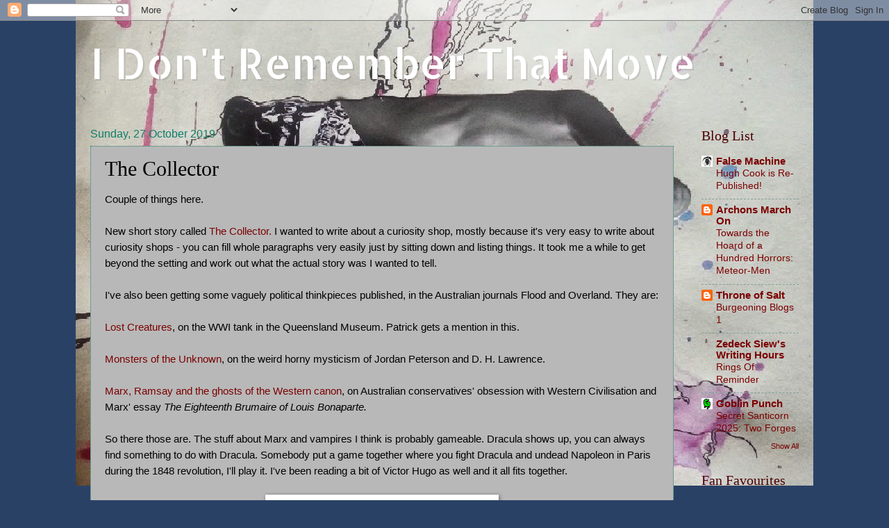

--- FILE ---
content_type: text/plain
request_url: https://www.google-analytics.com/j/collect?v=1&_v=j102&a=300135270&t=pageview&_s=1&dl=https%3A%2F%2Frememberdismove.blogspot.com%2F2019%2F10%2Fthe-collector.html&ul=en-us%40posix&dt=I%20Don%27t%20Remember%20That%20Move%3A%20The%20Collector&sr=1280x720&vp=1280x720&_u=IEBAAEABAAAAACAAI~&jid=1567725159&gjid=1046239973&cid=1436589593.1769726185&tid=UA-90798979-1&_gid=2001250835.1769726185&_r=1&_slc=1&z=1137405139
body_size: -454
content:
2,cG-CW9ZNNLXWQ